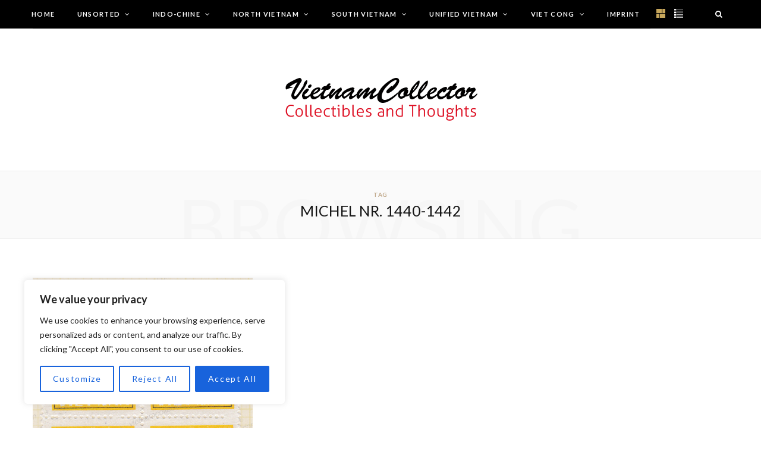

--- FILE ---
content_type: text/css
request_url: https://vietnamcollector.com/wp-content/themes/cheerup/ld_helper.css
body_size: 905
content:
p.reg-nr{
	margin-top:-15px;
	margin-bottom:5px;
}

#switch-button{
	position:relative;
	top:-20px;
}
.search-action{
	height:38px;
	background-color:black;
	z-index:100;
	position:relative;
}


#ld-menu-switch-container{
	float:left; 
	position:relative;
}
#ld-menu-switch{
	position:absolute; 
	left:30px; 
	top:0px;
}
.menu-switch-button{
	width:15px;
	height:15px;
	/*border-style:solid;
	border-width:1px;
	border-color:white;*/
	position:absolute; left:0px; top:15px;
    background-repeat: no-repeat;
    background-size: 100% 100%;
}
.menu-switch-button.ld-inactive{
	cursor:pointer;
}
.menu-switch-button.ld-normal-list{
	background-image:url("./ld-pics/Galerieansicht_aktiv.png");
}
.menu-switch-button.ld-special-list{
	left:30px;
	background-image:url("./ld-pics/Listenansicht_aktiv.png");
}
.menu-switch-button.ld-normal-list.ld-inactive{
	 background-image:url("./ld-pics/Galerieansicht_passiv.png");
}
.menu-switch-button.ld-special-list.ld-inactive{
	background-image:url("./ld-pics/Listenansicht_passiv.png");
}
.menu-switch-button.ld-normal-list.ld-inactive:hover{
	 background-image:url("./ld-pics/Galerieansicht_aktiv.png");
}
.menu-switch-button.ld-special-list.ld-inactive:hover{
	background-image:url("./ld-pics/Listenansicht_aktiv.png");
}

@media (max-width: 1300px) {
	.navigation .menu > li > a {
	  padding: 0 12px; /*padding: 0 19px;*/
	}
	#ld-menu-switch{
		left:10px; 
	}
}
@media (max-width: 1150px) {
	.navigation.search-active .menu > li > a {
	 margin-left:-6px;
	}
	.navigation .menu > li > a {
	  padding: 0 6px; /*padding: 0 19px;*/
	}
	#ld-menu-switch{
		left:10px; 
	}
	.menu-switch-button.ld-special-list{
	left:20px;
}
}
@media (max-width: 990px) {
	.navigation .menu > li > a {
	  padding: 0 2px; /*padding: 0 19px;*/
	}
}
.col-12.ld-listtype{

	text-align:center;
}
.ld-list-item-row, .ld-list-item-row-header{
	max-width:780px;
	
	text-align:left;
	
	/*border-style:solid;
	border-width:1px;
	border-color:red;*/
}
.col-12.ld-listtype:nth-child(odd) .ld-list-item{
background-color:#eeeeee;
		
}
.col-12.ld-listtype:nth-child(even) .ld-list-item, .col-12.ld-listtype:nth-child(odd) .ld-list-item-row-header .ld-list-item{
	background-color:white;
}
.ld-list-item{
	border-bottom-style:none;
	border-top-style:solid;
	border-top-width:1px;
	border-left-style:solid;
	border-left-width:5px;
	border-left-color:white;
	/*border-bottom-style:solid;
	border-bottom-width:1px;*/
	padding-top:10px;
	padding-bottom:10px;
	padding-left:2px;
	padding-right:2px;
	xmargin-left:5px;
	xfloat:left;
	word-wrap: break-word;
	line-height:14px;
	vertical-align:top;
	
}
.ld-list-item-row-header .ld-list-item{
	border-top-style:none;
}
.col-12.ld-listtype .ld-list-item.ld-list-item-pic{
	background-color:white;
	margin-left:0px;
	width:108px;
	max-width:108px;
	overflow:hidden;
	padding-left:0px;
	padding-right:0px;
	
}
.ld-list-item-title{
	width:154px;
	max-width:154px;
}
.ld-list-item-category{
	width:133px;
	max-width:133px;
}
.ld-list-item-tags{
	width:142px;
	max-width:152px;
}
.ld-list-item-lastrevision{
	width:92px;
	max-width:102px;
}
.ld-list-item-registration{
	width:106px;
	max-width:96px;
}
img.ld-list-thumbnail{
	max-width:100%;
	max-height:60px;
	width:auto;
	height:auto;
}

/*@media(max-width:600px){
	.ld-list-item:nth-of-type(4), .ld-list-item:nth-of-type(5){
		display:none;
	}

}*/
.ld-mobile-view{
		display:none;
	}
@media(max-width:600px){
	.ld-list-item:nth-of-type(3), .ld-list-item:nth-of-type(4), .ld-list-item:nth-of-type(5), .ld-list-item:nth-of-type(6){
		display:none;
	}
	.ld-mobile-view{
		display:inline;
	}
}
.ld-mobile-view-div{
	margin-top:5px;
}
.post-nav .post.next:before {

  border-left-style: none; /*Schnickschnack: Sinnloser Strich links*/
}
.navigation .menu > li > a {
  padding: 0 17px;
}
.ld_image_metadata{
	font-size:10px;
	color:#990000;
	margin:0px;
	line-height:12px;
	padding:0px;
	
}
.ld_image_metadata:last-of-type{
	margin-bottom:-30px;
}

--- FILE ---
content_type: application/javascript
request_url: https://vietnamcollector.com/wp-content/themes/cheerup/ld_helper.js
body_size: 1935
content:
var ld_gets=[];
function ld_init_getParams(){
	// Get-Parameter in Array einlesen
	var s=location.search;
	if(s.length>0){
		s=s.substring(1);
		var i, splt=s.split("&");
		for(i=0; i<splt.length; i++){
			ld_gets.push(splt[i].split("="));
		}
	}
}
ld_init_getParams();
// Icons der Listenansichten preloaden
var img1=new Image("/wp-content/themes/cheerup/ld-pics/Galerieansicht_aktiv.png");
var img2=new Image("/wp-content/themes/cheerup/ld-pics/Galerieansicht_passiv.png");
var img3=new Image("/wp-content/themes/cheerup/ld-pics/Listenansicht_aktiv.png");
var img4=new Image("/wp-content/themes/cheerup/ld-pics/Listenansicht_passiv.png");
function switchView(){
	// Aufgerufen vom Button, der die Listenansichten toggelt
	var _hash=location.hash;
	// Wenn hash nur aus der Raute besteht, gibt location.hash den Leerstring zurueck
	if(_hash==''&&location.href.split("#").pop()=="")_hash="#";
	var raw_url=location.href.substring(0, location.href.length-_hash.length);
	raw_url=raw_url.split("?").shift();
	var i, f=true;
	for(i=0; i<ld_gets.length; i++){
		if(ld_gets[i][0]=="listtype"){
			f=false;
			if(ld_gets[i][1]==1){
				ld_gets.splice(i, 1);
				break;
			}else{
				ld_gets[i][1]=1;
			}
		}
	}
	if(f){
		ld_gets.push(['listtype', 1]);
	}
	for(i=0; i<ld_gets.length; i++){
		ld_gets[i]=ld_gets[i].join("=");
	}
	var search="?"+ld_gets.join("&");
	if(search=="?")search="";
	location.href=raw_url+search+_hash;
}
window.addEventListener("mousedown", ld_prepare_internal_links);
window.addEventListener("keydown", ld_prepare_internal_links);
window.addEventListener("load", function(){
	window.removeEventListener("mousedown", ld_prepare_internal_links);
	window.removeEventListener("keydown", ld_prepare_internal_links);
	ld_prepare_internal_links();
});

function ld_prepare_internal_links(){
	// Allen Links ggf. den Listtype als Parameter anhaengen
	var i, k, s, a, splt, splt_sub, hasListtype, listtype=0, not_equal;
	for(i=0; i<ld_gets.length; i++){
		if(ld_gets[i][0]=="listtype"){
			if(ld_gets[i][1]==1){
				listtype=1;
				break;
			}
		}
	}
	for(i=0; i<document.links.length; i++){
		a=document.links[i];
		if(a.ld_link_handled)continue;
		a.ld_link_handled=true;
		hasListtype=false;
		not_equal=false;
		// single link
		if(a.host==location.host){
			s=a.search;
			if(s.length>0){
				// parse search
				s=s.substring(1);
				splt=s.split("&");
				for(k=0; k<splt.length; k++){
					splt[k]=splt[k].split("=");
					if(splt[k][0]=="listtype"){
						hasListtype=true;
						if(splt[k][1]!=listtype){
							splt[k][1]=listtype;
							not_equal=true;
						}
					}
				}
				if(!hasListtype&&listtype==1){
					splt.push(['listtype', 1]);
					not_equal=true;
				}
				if(!not_equal){
					for(k=0; k<splt.length; k++){
						splt[k]=splt[k].join("=");
					}
					a.search="?"+splt.join("&");
				}
				// parse search/
			}else{
				// Kein search ->selber basteln
				if(listtype==1){
					a.search="?listtype=1";
				}
			}
		}
		// single link /
	}
	var _form=document.querySelector('form.search-form');

	if(listtype==1 && _form && !_form.ld_form_link_handled){
		// Suchfeld anpassen: Auch hier ggf. den Listtype ergaenzen
		_form.ld_form_link_handled=true;
		var inp=document.createElement("input");
		inp.setAttribute('type', 'hidden');
		inp.setAttribute('name', 'listtype');
		inp.value=1;
		_form.appendChild(inp);
	}
}          
function ld_adjust_cheerup_bug(){
	// Bei kleinen Fensterbreiten zerschiesst die oeffnende Suche das Menue-layout: Cheerup Bug
	setTimeout(function(){
		if(jQuery('form.search-form input.search-field').hasClass('active')){
			jQuery('.navigation').addClass('search-active');
		}else{
			jQuery('.navigation').removeClass('search-active');
		}
	
	}, 150);

}
window.addEventListener('mouseup', ld_adjust_cheerup_bug);
window.addEventListener('keyeup', ld_adjust_cheerup_bug);
window.addEventListener('mousedown', ld_adjust_dragdrop);
window.addEventListener('mouseup', ld_adjust_mouseup);
// April 2022 Bug in Firefox: Kopfgrafiken zerschossen.
window.addEventListener("load", function(){
	if(navigator.userAgent.indexOf("Firefox")>-1){
		setTimeout(testForDamagedFirefoxImage, 0);
	}
});

function ld_adjust_mouseup(evt){

	ld_adjust_dragdrop(evt);
}
function ld_adjust_dragdrop(evt){
	// Die Grafiken lassen sich teilweise per Drag&Drop aus dem Browser auf den Desktop ziehen oder direkt öffnen.
	// Soll aus urheberrechtlichen Gründen unterbleiben. 
	// Diese Grafiken sind von Wordpress als Link auf die Grafik eingerichtet. Wahrscheinlich um sie als Diashow öffnen zu können
	// dieses Script sucht diese Grafiklinks, vereitelt den Mousedownhandler und lässt den Click-Handler false zurückgeben.
	var el=evt.target;
	function checkExtension(el){
		var href=el.href;
		if(!href)return false;
		var ext=href.split(".").pop().toLowerCase();
		if(ext=="jpg" ||
			ext=="gif" ||
			ext=="png" ||
			ext=="webp" 
		){
			return true;
		}
	}

	if(el &&
	el.nodeName.toLowerCase()=="a" &&
	 checkExtension(el)){
		console.log("Block IMG-Link (1)");
		evt.preventDefault();
		if(!el.clickHandled){
			el.clickHandled=true;
			el.onclick=function(){
				return false;
			};
		}
	}
	if(el && el.nodeName.toLowerCase()=="img" && el.parentNode.nodeName.toLowerCase()=="a"){
		el=el.parentNode;
		if(checkExtension(el)){
			console.log("Block IMG-Link (2)");
			evt.preventDefault();
			if(!el.clickHandled){
				el.clickHandled=true;
				el.onclick=function(){
					return false;
				};
			}
		}
		
	}
}
function testForDamagedFirefoxImage(){
	var jarallax=document.querySelector(".main-wrap .single-creative .cf .featured.parallax a.image-link #jarallax-container-0 div");
	if(jarallax && jarallax.style.backgroundImage.indexOf("data:image/")>-1){
		console.log("Bingo testForDamagedFirefoxImage");
		var newSrc=document.querySelector(".main-wrap .single-creative .cf .featured.parallax a.image-link img.attachment-full");
		if(newSrc){
			var url=newSrc.getAttribute("data-src");
			if(url&&url!=""){
				jarallax.style.backgroundImage='url("'+url+'")';
			}
		}
	}
}
// April 2022 Bug in Firefox: Kopfgrafiken zerschossen./